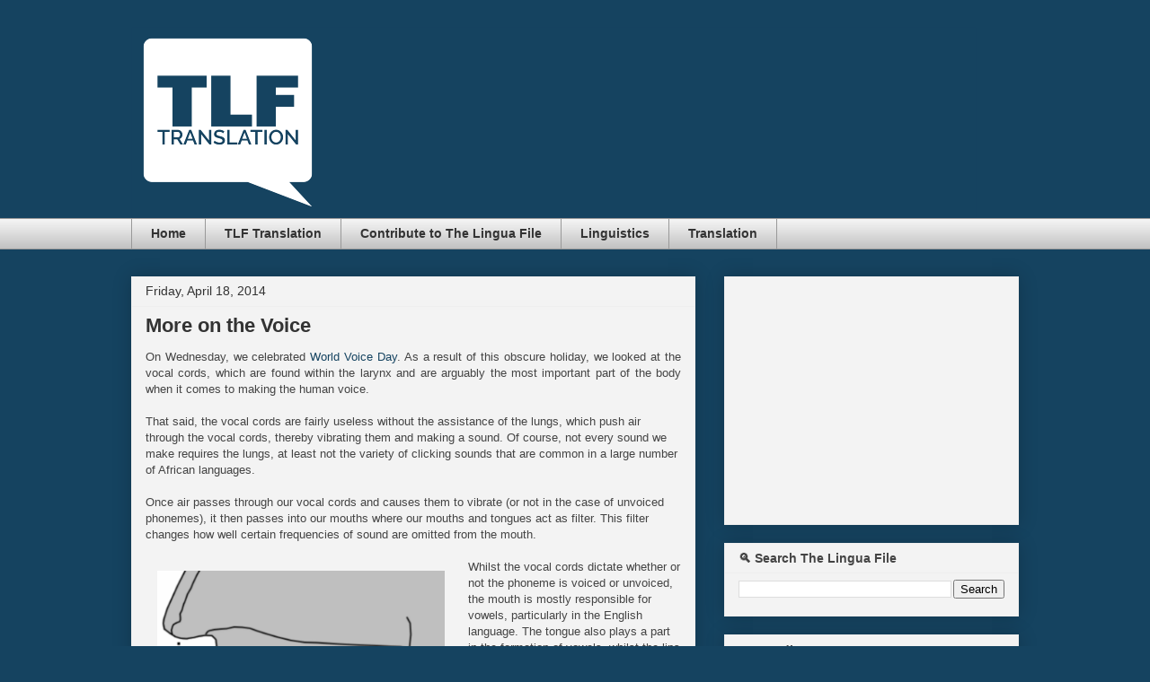

--- FILE ---
content_type: text/html; charset=utf-8
request_url: https://www.google.com/recaptcha/api2/aframe
body_size: 266
content:
<!DOCTYPE HTML><html><head><meta http-equiv="content-type" content="text/html; charset=UTF-8"></head><body><script nonce="CL5AWtQMmdmONiW6MUtn-w">/** Anti-fraud and anti-abuse applications only. See google.com/recaptcha */ try{var clients={'sodar':'https://pagead2.googlesyndication.com/pagead/sodar?'};window.addEventListener("message",function(a){try{if(a.source===window.parent){var b=JSON.parse(a.data);var c=clients[b['id']];if(c){var d=document.createElement('img');d.src=c+b['params']+'&rc='+(localStorage.getItem("rc::a")?sessionStorage.getItem("rc::b"):"");window.document.body.appendChild(d);sessionStorage.setItem("rc::e",parseInt(sessionStorage.getItem("rc::e")||0)+1);localStorage.setItem("rc::h",'1769274772615');}}}catch(b){}});window.parent.postMessage("_grecaptcha_ready", "*");}catch(b){}</script></body></html>

--- FILE ---
content_type: text/plain
request_url: https://www.google-analytics.com/j/collect?v=1&_v=j102&a=1427210405&t=pageview&_s=1&dl=https%3A%2F%2Fwww.thelinguafile.com%2F2014%2F04%2Fmore-on-voice.html&ul=en-us%40posix&dt=The%20Lingua%20File%20from%20TLF%20Translation%3A%20More%20on%20the%20Voice&sr=1280x720&vp=1280x720&_u=IEBAAEABAAAAACAAI~&jid=773811216&gjid=1822654767&cid=2097118717.1769274771&tid=UA-34564798-2&_gid=2063870976.1769274771&_r=1&_slc=1&z=900479816
body_size: -452
content:
2,cG-5M0JPH6H9M